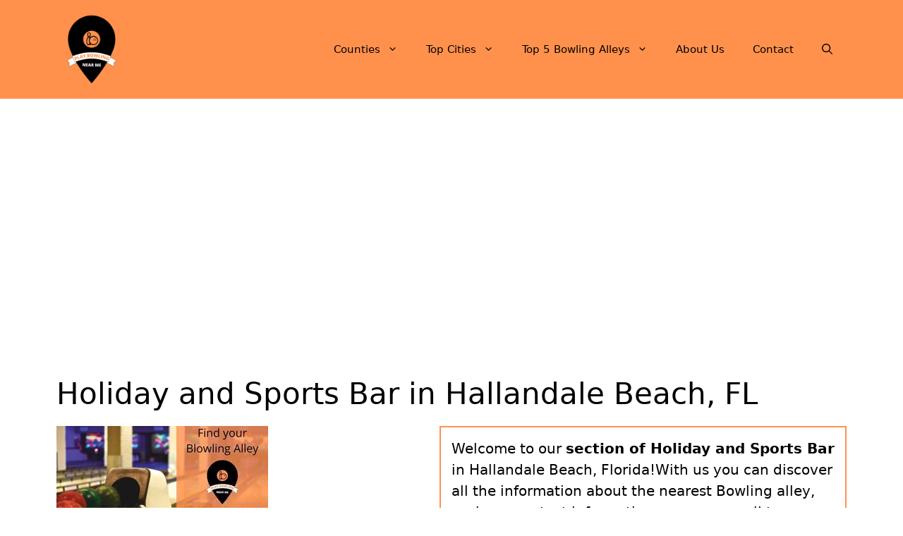

--- FILE ---
content_type: text/html; charset=UTF-8
request_url: https://playbowlingnearme.com/holiday-and-sports-bar/
body_size: 16179
content:
<!DOCTYPE html>
<html lang="en-US" prefix="og: https://ogp.me/ns#">
<head>
	<meta charset="UTF-8">
	<meta name="viewport" content="width=device-width, initial-scale=1">
<!-- Search Engine Optimization by Rank Math - https://rankmath.com/ -->
<title>&#9655; Holiday and Sports Bar in Hallandale Beach, FL 2026 &#10003;</title>
<meta name="description" content="&#10148; Play Bowling at Holiday and Sports Bar &#9742; We have a contact telephone number and address &#8986; Find the nearest Bowling alley and make an appointment now &#x26A1;"/>
<meta name="robots" content="follow, index, max-image-preview:large"/>
<link rel="canonical" href="https://playbowlingnearme.com/holiday-and-sports-bar/" />
<meta property="og:locale" content="en_US" />
<meta property="og:type" content="article" />
<meta property="og:title" content="&#9655; Holiday and Sports Bar in Hallandale Beach, FL 2026 &#10003;" />
<meta property="og:description" content="&#10148; Play Bowling at Holiday and Sports Bar &#9742; We have a contact telephone number and address &#8986; Find the nearest Bowling alley and make an appointment now &#x26A1;" />
<meta property="og:url" content="https://playbowlingnearme.com/holiday-and-sports-bar/" />
<meta property="og:site_name" content="Play Bowling Near Me" />
<meta property="article:tag" content="Bowling alley" />
<meta property="article:tag" content="Florida" />
<meta property="article:tag" content="Hallandale Beach FL" />
<meta property="article:tag" content="p-florida2" />
<meta property="article:tag" content="place" />
<meta property="article:section" content="Florida" />
<meta property="og:image" content="https://playbowlingnearme.com/wp-content/uploads/2022/04/Find-your-Bowling-Alley-playbowlingnearme.com-3.jpg" />
<meta property="og:image:secure_url" content="https://playbowlingnearme.com/wp-content/uploads/2022/04/Find-your-Bowling-Alley-playbowlingnearme.com-3.jpg" />
<meta property="og:image:width" content="300" />
<meta property="og:image:height" content="200" />
<meta property="og:image:alt" content="Find your Bowling Alley - playbowlingnearme.com 3" />
<meta property="og:image:type" content="image/jpeg" />
<meta property="article:published_time" content="2022-04-03T21:29:09-07:00" />
<meta name="twitter:card" content="summary_large_image" />
<meta name="twitter:title" content="&#9655; Holiday and Sports Bar in Hallandale Beach, FL 2026 &#10003;" />
<meta name="twitter:description" content="&#10148; Play Bowling at Holiday and Sports Bar &#9742; We have a contact telephone number and address &#8986; Find the nearest Bowling alley and make an appointment now &#x26A1;" />
<meta name="twitter:image" content="https://playbowlingnearme.com/wp-content/uploads/2022/04/Find-your-Bowling-Alley-playbowlingnearme.com-3.jpg" />
<meta name="twitter:label1" content="Written by" />
<meta name="twitter:data1" content="WebAdminPBNM" />
<meta name="twitter:label2" content="Time to read" />
<meta name="twitter:data2" content="1 minute" />
<script type="application/ld+json" class="rank-math-schema">{"@context":"https://schema.org","@graph":[{"@type":["Organization","Person"],"@id":"https://playbowlingnearme.com/#person","name":"Play Bowling Near Me","url":"https://playbowlingnearme.com","logo":{"@type":"ImageObject","@id":"https://playbowlingnearme.com/#logo","url":"https://playbowlingnearme.com/wp-content/uploads/2022/04/Play-Bowling-Near-Me-playbowlingnearme.com_-150x150.png","contentUrl":"https://playbowlingnearme.com/wp-content/uploads/2022/04/Play-Bowling-Near-Me-playbowlingnearme.com_-150x150.png","caption":"Play Bowling Near Me","inLanguage":"en-US"},"image":{"@id":"https://playbowlingnearme.com/#logo"}},{"@type":"WebSite","@id":"https://playbowlingnearme.com/#website","url":"https://playbowlingnearme.com","name":"Play Bowling Near Me","publisher":{"@id":"https://playbowlingnearme.com/#person"},"inLanguage":"en-US"},{"@type":"ImageObject","@id":"https://playbowlingnearme.com/wp-content/uploads/2022/04/Find-your-Bowling-Alley-playbowlingnearme.com-3.jpg","url":"https://playbowlingnearme.com/wp-content/uploads/2022/04/Find-your-Bowling-Alley-playbowlingnearme.com-3.jpg","width":"300","height":"200","caption":"Find your Bowling Alley - playbowlingnearme.com 3","inLanguage":"en-US"},{"@type":"WebPage","@id":"https://playbowlingnearme.com/holiday-and-sports-bar/#webpage","url":"https://playbowlingnearme.com/holiday-and-sports-bar/","name":"&#9655; Holiday and Sports Bar in Hallandale Beach, FL 2026 &#10003;","datePublished":"2022-04-03T21:29:09-07:00","dateModified":"2022-04-03T21:29:09-07:00","isPartOf":{"@id":"https://playbowlingnearme.com/#website"},"primaryImageOfPage":{"@id":"https://playbowlingnearme.com/wp-content/uploads/2022/04/Find-your-Bowling-Alley-playbowlingnearme.com-3.jpg"},"inLanguage":"en-US"},{"image":{"@id":"https://playbowlingnearme.com/wp-content/uploads/2022/04/Find-your-Bowling-Alley-playbowlingnearme.com-3.jpg"},"@type":"Off","@id":"https://playbowlingnearme.com/holiday-and-sports-bar/#schema-36607","isPartOf":{"@id":"https://playbowlingnearme.com/holiday-and-sports-bar/#webpage"},"publisher":{"@id":"https://playbowlingnearme.com/#person"},"inLanguage":"en-US","mainEntityOfPage":{"@id":"https://playbowlingnearme.com/holiday-and-sports-bar/#webpage"}}]}</script>
<!-- /Rank Math WordPress SEO plugin -->

<link rel='dns-prefetch' href='//www.googletagmanager.com' />
<link rel='dns-prefetch' href='//pagead2.googlesyndication.com' />
<link rel="alternate" type="application/rss+xml" title="Play Bowling Near Me &raquo; Feed" href="https://playbowlingnearme.com/feed/" />
<link rel="alternate" type="application/rss+xml" title="Play Bowling Near Me &raquo; Comments Feed" href="https://playbowlingnearme.com/comments/feed/" />
<link rel="alternate" type="application/rss+xml" title="Play Bowling Near Me &raquo; Holiday and Sports Bar in Hallandale Beach, FL Comments Feed" href="https://playbowlingnearme.com/holiday-and-sports-bar/feed/" />
<link rel="alternate" title="oEmbed (JSON)" type="application/json+oembed" href="https://playbowlingnearme.com/wp-json/oembed/1.0/embed?url=https%3A%2F%2Fplaybowlingnearme.com%2Fholiday-and-sports-bar%2F" />
<link rel="alternate" title="oEmbed (XML)" type="text/xml+oembed" href="https://playbowlingnearme.com/wp-json/oembed/1.0/embed?url=https%3A%2F%2Fplaybowlingnearme.com%2Fholiday-and-sports-bar%2F&#038;format=xml" />

<link data-optimized="2" rel="stylesheet" href="https://playbowlingnearme.com/wp-content/litespeed/css/c113a658f4435d7aab7a538ebe217b44.css?ver=58c97" />






















<!-- Google tag (gtag.js) snippet added by Site Kit -->
<!-- Google Analytics snippet added by Site Kit -->
<script type="litespeed/javascript" data-src="https://www.googletagmanager.com/gtag/js?id=G-KE4DWZKH0P" id="google_gtagjs-js"></script>
<script id="google_gtagjs-js-after" type="litespeed/javascript">window.dataLayer=window.dataLayer||[];function gtag(){dataLayer.push(arguments)}
gtag("set","linker",{"domains":["playbowlingnearme.com"]});gtag("js",new Date());gtag("set","developer_id.dZTNiMT",!0);gtag("config","G-KE4DWZKH0P")</script>
<link rel="https://api.w.org/" href="https://playbowlingnearme.com/wp-json/" /><link rel="alternate" title="JSON" type="application/json" href="https://playbowlingnearme.com/wp-json/wp/v2/posts/2068" /><link rel="EditURI" type="application/rsd+xml" title="RSD" href="https://playbowlingnearme.com/xmlrpc.php?rsd" />
<meta name="generator" content="WordPress 6.9" />
<link rel='shortlink' href='https://playbowlingnearme.com/?p=2068' />
<meta name="generator" content="Site Kit by Google 1.168.0" />
<!-- Google AdSense meta tags added by Site Kit -->
<meta name="google-adsense-platform-account" content="ca-host-pub-2644536267352236">
<meta name="google-adsense-platform-domain" content="sitekit.withgoogle.com">
<!-- End Google AdSense meta tags added by Site Kit -->

<!-- Google AdSense snippet added by Site Kit -->
<script async src="https://pagead2.googlesyndication.com/pagead/js/adsbygoogle.js?client=ca-pub-7213748786567323&amp;host=ca-host-pub-2644536267352236" crossorigin="anonymous"></script>

<!-- End Google AdSense snippet added by Site Kit -->
<link rel="icon" href="https://playbowlingnearme.com/wp-content/uploads/2022/04/Play-Bowling-Near-Me-playbowlingnearme.com_-150x150.png" sizes="32x32" />
<link rel="icon" href="https://playbowlingnearme.com/wp-content/uploads/2022/04/Play-Bowling-Near-Me-playbowlingnearme.com_-300x300.png" sizes="192x192" />
<link rel="apple-touch-icon" href="https://playbowlingnearme.com/wp-content/uploads/2022/04/Play-Bowling-Near-Me-playbowlingnearme.com_-300x300.png" />
<meta name="msapplication-TileImage" content="https://playbowlingnearme.com/wp-content/uploads/2022/04/Play-Bowling-Near-Me-playbowlingnearme.com_-300x300.png" />
		
		</head>

<body class="wp-singular post-template-default single single-post postid-2068 single-format-standard wp-custom-logo wp-embed-responsive wp-theme-generatepress no-sidebar nav-float-right separate-containers nav-search-enabled header-aligned-left dropdown-hover featured-image-active" itemtype="https://schema.org/Blog" itemscope>
	<a class="screen-reader-text skip-link" href="#content" title="Skip to content">Skip to content</a>		<header class="site-header has-inline-mobile-toggle" id="masthead" aria-label="Site"  itemtype="https://schema.org/WPHeader" itemscope>
			<div class="inside-header grid-container">
				<div class="site-logo">
					<a href="https://playbowlingnearme.com/" rel="home">
						<img data-lazyloaded="1" src="[data-uri]" class="header-image is-logo-image" alt="Play Bowling Near Me" data-src="https://playbowlingnearme.com/wp-content/uploads/2022/04/Play-Bowling-Near-Me-playbowlingnearme.com_.png" width="500" height="500" /><noscript><img  class="header-image is-logo-image" alt="Play Bowling Near Me" src="https://playbowlingnearme.com/wp-content/uploads/2022/04/Play-Bowling-Near-Me-playbowlingnearme.com_.png" width="500" height="500" /></noscript>
					</a>
				</div>	<nav class="main-navigation mobile-menu-control-wrapper" id="mobile-menu-control-wrapper" aria-label="Mobile Toggle">
		<div class="menu-bar-items"><span class="menu-bar-item search-item"><a aria-label="Open Search Bar" href="#"><span class="gp-icon icon-search"><svg viewBox="0 0 512 512" aria-hidden="true" xmlns="http://www.w3.org/2000/svg" width="1em" height="1em"><path fill-rule="evenodd" clip-rule="evenodd" d="M208 48c-88.366 0-160 71.634-160 160s71.634 160 160 160 160-71.634 160-160S296.366 48 208 48zM0 208C0 93.125 93.125 0 208 0s208 93.125 208 208c0 48.741-16.765 93.566-44.843 129.024l133.826 134.018c9.366 9.379 9.355 24.575-.025 33.941-9.379 9.366-24.575 9.355-33.941-.025L337.238 370.987C301.747 399.167 256.839 416 208 416 93.125 416 0 322.875 0 208z" /></svg><svg viewBox="0 0 512 512" aria-hidden="true" xmlns="http://www.w3.org/2000/svg" width="1em" height="1em"><path d="M71.029 71.029c9.373-9.372 24.569-9.372 33.942 0L256 222.059l151.029-151.03c9.373-9.372 24.569-9.372 33.942 0 9.372 9.373 9.372 24.569 0 33.942L289.941 256l151.03 151.029c9.372 9.373 9.372 24.569 0 33.942-9.373 9.372-24.569 9.372-33.942 0L256 289.941l-151.029 151.03c-9.373 9.372-24.569 9.372-33.942 0-9.372-9.373-9.372-24.569 0-33.942L222.059 256 71.029 104.971c-9.372-9.373-9.372-24.569 0-33.942z" /></svg></span></a></span></div>		<button data-nav="site-navigation" class="menu-toggle" aria-controls="primary-menu" aria-expanded="false">
			<span class="gp-icon icon-menu-bars"><svg viewBox="0 0 512 512" aria-hidden="true" xmlns="http://www.w3.org/2000/svg" width="1em" height="1em"><path d="M0 96c0-13.255 10.745-24 24-24h464c13.255 0 24 10.745 24 24s-10.745 24-24 24H24c-13.255 0-24-10.745-24-24zm0 160c0-13.255 10.745-24 24-24h464c13.255 0 24 10.745 24 24s-10.745 24-24 24H24c-13.255 0-24-10.745-24-24zm0 160c0-13.255 10.745-24 24-24h464c13.255 0 24 10.745 24 24s-10.745 24-24 24H24c-13.255 0-24-10.745-24-24z" /></svg><svg viewBox="0 0 512 512" aria-hidden="true" xmlns="http://www.w3.org/2000/svg" width="1em" height="1em"><path d="M71.029 71.029c9.373-9.372 24.569-9.372 33.942 0L256 222.059l151.029-151.03c9.373-9.372 24.569-9.372 33.942 0 9.372 9.373 9.372 24.569 0 33.942L289.941 256l151.03 151.029c9.372 9.373 9.372 24.569 0 33.942-9.373 9.372-24.569 9.372-33.942 0L256 289.941l-151.029 151.03c-9.373 9.372-24.569 9.372-33.942 0-9.372-9.373-9.372-24.569 0-33.942L222.059 256 71.029 104.971c-9.372-9.373-9.372-24.569 0-33.942z" /></svg></span><span class="screen-reader-text">Menu</span>		</button>
	</nav>
			<nav class="main-navigation has-menu-bar-items sub-menu-right" id="site-navigation" aria-label="Primary"  itemtype="https://schema.org/SiteNavigationElement" itemscope>
			<div class="inside-navigation grid-container">
				<form method="get" class="search-form navigation-search" action="https://playbowlingnearme.com/">
					<input type="search" class="search-field" value="" name="s" title="Search" />
				</form>				<button class="menu-toggle" aria-controls="primary-menu" aria-expanded="false">
					<span class="gp-icon icon-menu-bars"><svg viewBox="0 0 512 512" aria-hidden="true" xmlns="http://www.w3.org/2000/svg" width="1em" height="1em"><path d="M0 96c0-13.255 10.745-24 24-24h464c13.255 0 24 10.745 24 24s-10.745 24-24 24H24c-13.255 0-24-10.745-24-24zm0 160c0-13.255 10.745-24 24-24h464c13.255 0 24 10.745 24 24s-10.745 24-24 24H24c-13.255 0-24-10.745-24-24zm0 160c0-13.255 10.745-24 24-24h464c13.255 0 24 10.745 24 24s-10.745 24-24 24H24c-13.255 0-24-10.745-24-24z" /></svg><svg viewBox="0 0 512 512" aria-hidden="true" xmlns="http://www.w3.org/2000/svg" width="1em" height="1em"><path d="M71.029 71.029c9.373-9.372 24.569-9.372 33.942 0L256 222.059l151.029-151.03c9.373-9.372 24.569-9.372 33.942 0 9.372 9.373 9.372 24.569 0 33.942L289.941 256l151.03 151.029c9.372 9.373 9.372 24.569 0 33.942-9.373 9.372-24.569 9.372-33.942 0L256 289.941l-151.029 151.03c-9.373 9.372-24.569 9.372-33.942 0-9.372-9.373-9.372-24.569 0-33.942L222.059 256 71.029 104.971c-9.372-9.373-9.372-24.569 0-33.942z" /></svg></span><span class="mobile-menu">Menu</span>				</button>
				<div id="primary-menu" class="main-nav"><ul id="menu-header" class=" menu sf-menu"><li id="menu-item-30985" class="menu-item menu-item-type-custom menu-item-object-custom menu-item-has-children menu-item-30985"><a href="#">Counties<span role="presentation" class="dropdown-menu-toggle"><span class="gp-icon icon-arrow"><svg viewBox="0 0 330 512" aria-hidden="true" xmlns="http://www.w3.org/2000/svg" width="1em" height="1em"><path d="M305.913 197.085c0 2.266-1.133 4.815-2.833 6.514L171.087 335.593c-1.7 1.7-4.249 2.832-6.515 2.832s-4.815-1.133-6.515-2.832L26.064 203.599c-1.7-1.7-2.832-4.248-2.832-6.514s1.132-4.816 2.832-6.515l14.162-14.163c1.7-1.699 3.966-2.832 6.515-2.832 2.266 0 4.815 1.133 6.515 2.832l111.316 111.317 111.316-111.317c1.7-1.699 4.249-2.832 6.515-2.832s4.815 1.133 6.515 2.832l14.162 14.163c1.7 1.7 2.833 4.249 2.833 6.515z" /></svg></span></span></a>
<ul class="sub-menu">
	<li id="menu-item-31022" class="menu-item menu-item-type-custom menu-item-object-custom menu-item-has-children menu-item-31022"><a href="#">A to F<span role="presentation" class="dropdown-menu-toggle"><span class="gp-icon icon-arrow-right"><svg viewBox="0 0 192 512" aria-hidden="true" xmlns="http://www.w3.org/2000/svg" width="1em" height="1em" fill-rule="evenodd" clip-rule="evenodd" stroke-linejoin="round" stroke-miterlimit="1.414"><path d="M178.425 256.001c0 2.266-1.133 4.815-2.832 6.515L43.599 394.509c-1.7 1.7-4.248 2.833-6.514 2.833s-4.816-1.133-6.515-2.833l-14.163-14.162c-1.699-1.7-2.832-3.966-2.832-6.515 0-2.266 1.133-4.815 2.832-6.515l111.317-111.316L16.407 144.685c-1.699-1.7-2.832-4.249-2.832-6.515s1.133-4.815 2.832-6.515l14.163-14.162c1.7-1.7 4.249-2.833 6.515-2.833s4.815 1.133 6.514 2.833l131.994 131.993c1.7 1.7 2.832 4.249 2.832 6.515z" fill-rule="nonzero" /></svg></span></span></a>
	<ul class="sub-menu">
		<li id="menu-item-32875" class="menu-item menu-item-type-post_type menu-item-object-post menu-item-32875"><a href="https://playbowlingnearme.com/alabama/">Alabama</a></li>
		<li id="menu-item-32876" class="menu-item menu-item-type-post_type menu-item-object-post menu-item-32876"><a href="https://playbowlingnearme.com/alaska/">Alaska</a></li>
		<li id="menu-item-32877" class="menu-item menu-item-type-post_type menu-item-object-post menu-item-32877"><a href="https://playbowlingnearme.com/arizona/">Arizona</a></li>
		<li id="menu-item-32878" class="menu-item menu-item-type-post_type menu-item-object-post menu-item-32878"><a href="https://playbowlingnearme.com/arkansas/">Arkansas</a></li>
		<li id="menu-item-32879" class="menu-item menu-item-type-post_type menu-item-object-post menu-item-32879"><a href="https://playbowlingnearme.com/california/">California</a></li>
		<li id="menu-item-32880" class="menu-item menu-item-type-post_type menu-item-object-post menu-item-32880"><a href="https://playbowlingnearme.com/colorado/">Colorado</a></li>
		<li id="menu-item-32881" class="menu-item menu-item-type-post_type menu-item-object-post menu-item-32881"><a href="https://playbowlingnearme.com/connecticut/">Connecticut</a></li>
		<li id="menu-item-32882" class="menu-item menu-item-type-post_type menu-item-object-post menu-item-32882"><a href="https://playbowlingnearme.com/delaware/">Delaware</a></li>
		<li id="menu-item-32883" class="menu-item menu-item-type-post_type menu-item-object-post menu-item-32883"><a href="https://playbowlingnearme.com/florida/">Florida</a></li>
	</ul>
</li>
	<li id="menu-item-31023" class="menu-item menu-item-type-custom menu-item-object-custom menu-item-has-children menu-item-31023"><a href="#">G to L<span role="presentation" class="dropdown-menu-toggle"><span class="gp-icon icon-arrow-right"><svg viewBox="0 0 192 512" aria-hidden="true" xmlns="http://www.w3.org/2000/svg" width="1em" height="1em" fill-rule="evenodd" clip-rule="evenodd" stroke-linejoin="round" stroke-miterlimit="1.414"><path d="M178.425 256.001c0 2.266-1.133 4.815-2.832 6.515L43.599 394.509c-1.7 1.7-4.248 2.833-6.514 2.833s-4.816-1.133-6.515-2.833l-14.163-14.162c-1.699-1.7-2.832-3.966-2.832-6.515 0-2.266 1.133-4.815 2.832-6.515l111.317-111.316L16.407 144.685c-1.699-1.7-2.832-4.249-2.832-6.515s1.133-4.815 2.832-6.515l14.163-14.162c1.7-1.7 4.249-2.833 6.515-2.833s4.815 1.133 6.514 2.833l131.994 131.993c1.7 1.7 2.832 4.249 2.832 6.515z" fill-rule="nonzero" /></svg></span></span></a>
	<ul class="sub-menu">
		<li id="menu-item-32884" class="menu-item menu-item-type-post_type menu-item-object-post menu-item-32884"><a href="https://playbowlingnearme.com/georgia/">Georgia</a></li>
		<li id="menu-item-32885" class="menu-item menu-item-type-post_type menu-item-object-post menu-item-32885"><a href="https://playbowlingnearme.com/hawaii/">Hawaii</a></li>
		<li id="menu-item-32886" class="menu-item menu-item-type-post_type menu-item-object-post menu-item-32886"><a href="https://playbowlingnearme.com/idaho/">Idaho</a></li>
		<li id="menu-item-32887" class="menu-item menu-item-type-post_type menu-item-object-post menu-item-32887"><a href="https://playbowlingnearme.com/illinois/">Illinois</a></li>
		<li id="menu-item-32888" class="menu-item menu-item-type-post_type menu-item-object-post menu-item-32888"><a href="https://playbowlingnearme.com/indiana/">Indiana</a></li>
		<li id="menu-item-32889" class="menu-item menu-item-type-post_type menu-item-object-post menu-item-32889"><a href="https://playbowlingnearme.com/iowa/">Iowa</a></li>
		<li id="menu-item-32890" class="menu-item menu-item-type-post_type menu-item-object-post menu-item-32890"><a href="https://playbowlingnearme.com/kansas/">Kansas</a></li>
		<li id="menu-item-32891" class="menu-item menu-item-type-post_type menu-item-object-post menu-item-32891"><a href="https://playbowlingnearme.com/kentucky/">Kentucky</a></li>
		<li id="menu-item-32892" class="menu-item menu-item-type-post_type menu-item-object-post menu-item-32892"><a href="https://playbowlingnearme.com/louisiana/">Louisiana</a></li>
	</ul>
</li>
	<li id="menu-item-31024" class="menu-item menu-item-type-custom menu-item-object-custom menu-item-has-children menu-item-31024"><a href="#">M<span role="presentation" class="dropdown-menu-toggle"><span class="gp-icon icon-arrow-right"><svg viewBox="0 0 192 512" aria-hidden="true" xmlns="http://www.w3.org/2000/svg" width="1em" height="1em" fill-rule="evenodd" clip-rule="evenodd" stroke-linejoin="round" stroke-miterlimit="1.414"><path d="M178.425 256.001c0 2.266-1.133 4.815-2.832 6.515L43.599 394.509c-1.7 1.7-4.248 2.833-6.514 2.833s-4.816-1.133-6.515-2.833l-14.163-14.162c-1.699-1.7-2.832-3.966-2.832-6.515 0-2.266 1.133-4.815 2.832-6.515l111.317-111.316L16.407 144.685c-1.699-1.7-2.832-4.249-2.832-6.515s1.133-4.815 2.832-6.515l14.163-14.162c1.7-1.7 4.249-2.833 6.515-2.833s4.815 1.133 6.514 2.833l131.994 131.993c1.7 1.7 2.832 4.249 2.832 6.515z" fill-rule="nonzero" /></svg></span></span></a>
	<ul class="sub-menu">
		<li id="menu-item-32893" class="menu-item menu-item-type-post_type menu-item-object-post menu-item-32893"><a href="https://playbowlingnearme.com/maine/">Maine</a></li>
		<li id="menu-item-32894" class="menu-item menu-item-type-post_type menu-item-object-post menu-item-32894"><a href="https://playbowlingnearme.com/maryland/">Maryland</a></li>
		<li id="menu-item-32895" class="menu-item menu-item-type-post_type menu-item-object-post menu-item-32895"><a href="https://playbowlingnearme.com/massachusetts/">Massachusetts</a></li>
		<li id="menu-item-32896" class="menu-item menu-item-type-post_type menu-item-object-post menu-item-32896"><a href="https://playbowlingnearme.com/michigan/">Michigan</a></li>
		<li id="menu-item-32897" class="menu-item menu-item-type-post_type menu-item-object-post menu-item-32897"><a href="https://playbowlingnearme.com/minnesota/">Minnesota</a></li>
		<li id="menu-item-32898" class="menu-item menu-item-type-post_type menu-item-object-post menu-item-32898"><a href="https://playbowlingnearme.com/mississippi/">Mississippi</a></li>
		<li id="menu-item-32899" class="menu-item menu-item-type-post_type menu-item-object-post menu-item-32899"><a href="https://playbowlingnearme.com/missouri/">Missouri</a></li>
		<li id="menu-item-32900" class="menu-item menu-item-type-post_type menu-item-object-post menu-item-32900"><a href="https://playbowlingnearme.com/montana/">Montana</a></li>
	</ul>
</li>
	<li id="menu-item-31025" class="menu-item menu-item-type-custom menu-item-object-custom menu-item-has-children menu-item-31025"><a href="#">N<span role="presentation" class="dropdown-menu-toggle"><span class="gp-icon icon-arrow-right"><svg viewBox="0 0 192 512" aria-hidden="true" xmlns="http://www.w3.org/2000/svg" width="1em" height="1em" fill-rule="evenodd" clip-rule="evenodd" stroke-linejoin="round" stroke-miterlimit="1.414"><path d="M178.425 256.001c0 2.266-1.133 4.815-2.832 6.515L43.599 394.509c-1.7 1.7-4.248 2.833-6.514 2.833s-4.816-1.133-6.515-2.833l-14.163-14.162c-1.699-1.7-2.832-3.966-2.832-6.515 0-2.266 1.133-4.815 2.832-6.515l111.317-111.316L16.407 144.685c-1.699-1.7-2.832-4.249-2.832-6.515s1.133-4.815 2.832-6.515l14.163-14.162c1.7-1.7 4.249-2.833 6.515-2.833s4.815 1.133 6.514 2.833l131.994 131.993c1.7 1.7 2.832 4.249 2.832 6.515z" fill-rule="nonzero" /></svg></span></span></a>
	<ul class="sub-menu">
		<li id="menu-item-32901" class="menu-item menu-item-type-post_type menu-item-object-post menu-item-32901"><a href="https://playbowlingnearme.com/nebraska/">Nebraska</a></li>
		<li id="menu-item-32902" class="menu-item menu-item-type-post_type menu-item-object-post menu-item-32902"><a href="https://playbowlingnearme.com/nevada/">Nevada</a></li>
		<li id="menu-item-32903" class="menu-item menu-item-type-post_type menu-item-object-post menu-item-32903"><a href="https://playbowlingnearme.com/new-hampshire/">New Hampshire</a></li>
		<li id="menu-item-32904" class="menu-item menu-item-type-post_type menu-item-object-post menu-item-32904"><a href="https://playbowlingnearme.com/new-jersey/">New Jersey</a></li>
		<li id="menu-item-32905" class="menu-item menu-item-type-post_type menu-item-object-post menu-item-32905"><a href="https://playbowlingnearme.com/new-mexico/">New Mexico</a></li>
		<li id="menu-item-32906" class="menu-item menu-item-type-post_type menu-item-object-post menu-item-32906"><a href="https://playbowlingnearme.com/new-york/">New York</a></li>
		<li id="menu-item-32907" class="menu-item menu-item-type-post_type menu-item-object-post menu-item-32907"><a href="https://playbowlingnearme.com/north-carolina/">North Carolina</a></li>
		<li id="menu-item-32908" class="menu-item menu-item-type-post_type menu-item-object-post menu-item-32908"><a href="https://playbowlingnearme.com/north-dakota/">North Dakota</a></li>
	</ul>
</li>
	<li id="menu-item-31026" class="menu-item menu-item-type-custom menu-item-object-custom menu-item-has-children menu-item-31026"><a href="#">O to T<span role="presentation" class="dropdown-menu-toggle"><span class="gp-icon icon-arrow-right"><svg viewBox="0 0 192 512" aria-hidden="true" xmlns="http://www.w3.org/2000/svg" width="1em" height="1em" fill-rule="evenodd" clip-rule="evenodd" stroke-linejoin="round" stroke-miterlimit="1.414"><path d="M178.425 256.001c0 2.266-1.133 4.815-2.832 6.515L43.599 394.509c-1.7 1.7-4.248 2.833-6.514 2.833s-4.816-1.133-6.515-2.833l-14.163-14.162c-1.699-1.7-2.832-3.966-2.832-6.515 0-2.266 1.133-4.815 2.832-6.515l111.317-111.316L16.407 144.685c-1.699-1.7-2.832-4.249-2.832-6.515s1.133-4.815 2.832-6.515l14.163-14.162c1.7-1.7 4.249-2.833 6.515-2.833s4.815 1.133 6.514 2.833l131.994 131.993c1.7 1.7 2.832 4.249 2.832 6.515z" fill-rule="nonzero" /></svg></span></span></a>
	<ul class="sub-menu">
		<li id="menu-item-32909" class="menu-item menu-item-type-post_type menu-item-object-post menu-item-32909"><a href="https://playbowlingnearme.com/ohio/">Ohio</a></li>
		<li id="menu-item-32910" class="menu-item menu-item-type-post_type menu-item-object-post menu-item-32910"><a href="https://playbowlingnearme.com/oklahoma/">Oklahoma</a></li>
		<li id="menu-item-32911" class="menu-item menu-item-type-post_type menu-item-object-post menu-item-32911"><a href="https://playbowlingnearme.com/oregon/">Oregon</a></li>
		<li id="menu-item-32912" class="menu-item menu-item-type-post_type menu-item-object-post menu-item-32912"><a href="https://playbowlingnearme.com/pennsylvania/">Pennsylvania</a></li>
		<li id="menu-item-32913" class="menu-item menu-item-type-post_type menu-item-object-post menu-item-32913"><a href="https://playbowlingnearme.com/rhode-island/">Rhode Island</a></li>
		<li id="menu-item-32914" class="menu-item menu-item-type-post_type menu-item-object-post menu-item-32914"><a href="https://playbowlingnearme.com/south-carolina/">South Carolina</a></li>
		<li id="menu-item-32915" class="menu-item menu-item-type-post_type menu-item-object-post menu-item-32915"><a href="https://playbowlingnearme.com/south-dakota/">South Dakota</a></li>
		<li id="menu-item-32916" class="menu-item menu-item-type-post_type menu-item-object-post menu-item-32916"><a href="https://playbowlingnearme.com/tennessee/">Tennessee</a></li>
		<li id="menu-item-32917" class="menu-item menu-item-type-post_type menu-item-object-post menu-item-32917"><a href="https://playbowlingnearme.com/texas/">Texas</a></li>
	</ul>
</li>
	<li id="menu-item-31027" class="menu-item menu-item-type-custom menu-item-object-custom menu-item-has-children menu-item-31027"><a href="#">U to W<span role="presentation" class="dropdown-menu-toggle"><span class="gp-icon icon-arrow-right"><svg viewBox="0 0 192 512" aria-hidden="true" xmlns="http://www.w3.org/2000/svg" width="1em" height="1em" fill-rule="evenodd" clip-rule="evenodd" stroke-linejoin="round" stroke-miterlimit="1.414"><path d="M178.425 256.001c0 2.266-1.133 4.815-2.832 6.515L43.599 394.509c-1.7 1.7-4.248 2.833-6.514 2.833s-4.816-1.133-6.515-2.833l-14.163-14.162c-1.699-1.7-2.832-3.966-2.832-6.515 0-2.266 1.133-4.815 2.832-6.515l111.317-111.316L16.407 144.685c-1.699-1.7-2.832-4.249-2.832-6.515s1.133-4.815 2.832-6.515l14.163-14.162c1.7-1.7 4.249-2.833 6.515-2.833s4.815 1.133 6.514 2.833l131.994 131.993c1.7 1.7 2.832 4.249 2.832 6.515z" fill-rule="nonzero" /></svg></span></span></a>
	<ul class="sub-menu">
		<li id="menu-item-32918" class="menu-item menu-item-type-post_type menu-item-object-post menu-item-32918"><a href="https://playbowlingnearme.com/utah/">Utah</a></li>
		<li id="menu-item-32919" class="menu-item menu-item-type-post_type menu-item-object-post menu-item-32919"><a href="https://playbowlingnearme.com/vermont/">Vermont</a></li>
		<li id="menu-item-32920" class="menu-item menu-item-type-post_type menu-item-object-post menu-item-32920"><a href="https://playbowlingnearme.com/virginia/">Virginia</a></li>
		<li id="menu-item-32921" class="menu-item menu-item-type-post_type menu-item-object-post menu-item-32921"><a href="https://playbowlingnearme.com/washington/">Washington</a></li>
		<li id="menu-item-32922" class="menu-item menu-item-type-post_type menu-item-object-post menu-item-32922"><a href="https://playbowlingnearme.com/west-virginia/">West Virginia</a></li>
		<li id="menu-item-32923" class="menu-item menu-item-type-post_type menu-item-object-post menu-item-32923"><a href="https://playbowlingnearme.com/wisconsin/">Wisconsin</a></li>
		<li id="menu-item-32924" class="menu-item menu-item-type-post_type menu-item-object-post menu-item-32924"><a href="https://playbowlingnearme.com/wyoming/">Wyoming</a></li>
	</ul>
</li>
</ul>
</li>
<li id="menu-item-32950" class="menu-item menu-item-type-custom menu-item-object-custom menu-item-home menu-item-has-children menu-item-32950"><a href="https://playbowlingnearme.com/#most-popular-cities-selected-for-you">Top Cities<span role="presentation" class="dropdown-menu-toggle"><span class="gp-icon icon-arrow"><svg viewBox="0 0 330 512" aria-hidden="true" xmlns="http://www.w3.org/2000/svg" width="1em" height="1em"><path d="M305.913 197.085c0 2.266-1.133 4.815-2.833 6.514L171.087 335.593c-1.7 1.7-4.249 2.832-6.515 2.832s-4.815-1.133-6.515-2.832L26.064 203.599c-1.7-1.7-2.832-4.248-2.832-6.514s1.132-4.816 2.832-6.515l14.162-14.163c1.7-1.699 3.966-2.832 6.515-2.832 2.266 0 4.815 1.133 6.515 2.832l111.316 111.317 111.316-111.317c1.7-1.699 4.249-2.832 6.515-2.832s4.815 1.133 6.515 2.832l14.162 14.163c1.7 1.7 2.833 4.249 2.833 6.515z" /></svg></span></span></a>
<ul class="sub-menu">
	<li id="menu-item-32954" class="menu-item menu-item-type-post_type menu-item-object-post menu-item-32954"><a href="https://playbowlingnearme.com/chicago-il/">Chicago, IL</a></li>
	<li id="menu-item-32955" class="menu-item menu-item-type-post_type menu-item-object-post menu-item-32955"><a href="https://playbowlingnearme.com/cleveland-oh/">Cleveland, OH</a></li>
	<li id="menu-item-32956" class="menu-item menu-item-type-post_type menu-item-object-post menu-item-32956"><a href="https://playbowlingnearme.com/columbus-oh/">Columbus, OH</a></li>
	<li id="menu-item-32957" class="menu-item menu-item-type-post_type menu-item-object-post menu-item-32957"><a href="https://playbowlingnearme.com/las-vegas-nv/">Las Vegas, NV</a></li>
	<li id="menu-item-32958" class="menu-item menu-item-type-post_type menu-item-object-post menu-item-32958"><a href="https://playbowlingnearme.com/los-angeles-ca/">Los Angeles, CA</a></li>
	<li id="menu-item-32959" class="menu-item menu-item-type-post_type menu-item-object-post menu-item-32959"><a href="https://playbowlingnearme.com/milwaukee-wi/">Milwaukee, WI</a></li>
	<li id="menu-item-32960" class="menu-item menu-item-type-post_type menu-item-object-post menu-item-32960"><a href="https://playbowlingnearme.com/new-york-ny/">New York, NY</a></li>
	<li id="menu-item-32961" class="menu-item menu-item-type-post_type menu-item-object-post menu-item-32961"><a href="https://playbowlingnearme.com/omaha-ne/">Omaha, NE</a></li>
	<li id="menu-item-32962" class="menu-item menu-item-type-post_type menu-item-object-post menu-item-32962"><a href="https://playbowlingnearme.com/philadelphia-pa/">Philadelphia, PA</a></li>
	<li id="menu-item-32963" class="menu-item menu-item-type-post_type menu-item-object-post menu-item-32963"><a href="https://playbowlingnearme.com/pittsburgh-pa/">Pittsburgh, PA</a></li>
	<li id="menu-item-32964" class="menu-item menu-item-type-post_type menu-item-object-post menu-item-32964"><a href="https://playbowlingnearme.com/rochester-ny/">Rochester, NY</a></li>
	<li id="menu-item-32965" class="menu-item menu-item-type-post_type menu-item-object-post menu-item-32965"><a href="https://playbowlingnearme.com/st-louis-mo/">St. Louis, MO</a></li>
</ul>
</li>
<li id="menu-item-32951" class="menu-item menu-item-type-custom menu-item-object-custom menu-item-home menu-item-has-children menu-item-32951"><a href="https://playbowlingnearme.com/#top-5-bowling-alleys-in-the-united-states">Top 5 Bowling Alleys<span role="presentation" class="dropdown-menu-toggle"><span class="gp-icon icon-arrow"><svg viewBox="0 0 330 512" aria-hidden="true" xmlns="http://www.w3.org/2000/svg" width="1em" height="1em"><path d="M305.913 197.085c0 2.266-1.133 4.815-2.833 6.514L171.087 335.593c-1.7 1.7-4.249 2.832-6.515 2.832s-4.815-1.133-6.515-2.832L26.064 203.599c-1.7-1.7-2.832-4.248-2.832-6.514s1.132-4.816 2.832-6.515l14.162-14.163c1.7-1.699 3.966-2.832 6.515-2.832 2.266 0 4.815 1.133 6.515 2.832l111.316 111.317 111.316-111.317c1.7-1.699 4.249-2.832 6.515-2.832s4.815 1.133 6.515 2.832l14.162 14.163c1.7 1.7 2.833 4.249 2.833 6.515z" /></svg></span></span></a>
<ul class="sub-menu">
	<li id="menu-item-32966" class="menu-item menu-item-type-post_type menu-item-object-post menu-item-32966"><a href="https://playbowlingnearme.com/pinstack-plano/">PINSTACK Plano in Plano, TX</a></li>
	<li id="menu-item-32967" class="menu-item menu-item-type-post_type menu-item-object-post menu-item-32967"><a href="https://playbowlingnearme.com/the-summit-interquest/">The Summit Interquest in Colorado Springs, CO</a></li>
	<li id="menu-item-32968" class="menu-item menu-item-type-post_type menu-item-object-post menu-item-32968"><a href="https://playbowlingnearme.com/pinstack-las-colinas/">PINSTACK Las Colinas in Irving, TX</a></li>
	<li id="menu-item-32969" class="menu-item menu-item-type-post_type menu-item-object-post menu-item-32969"><a href="https://playbowlingnearme.com/bowlero-north-brunswick/">Bowlero North Brunswick in North Brunswick Township, NJ</a></li>
	<li id="menu-item-32970" class="menu-item menu-item-type-post_type menu-item-object-post menu-item-32970"><a href="https://playbowlingnearme.com/big-als-vancouver-wa/">Big Als in Vancouver, WA</a></li>
</ul>
</li>
<li id="menu-item-32933" class="menu-item menu-item-type-post_type menu-item-object-page menu-item-32933"><a href="https://playbowlingnearme.com/about-us/">About Us</a></li>
<li id="menu-item-31085" class="menu-item menu-item-type-post_type menu-item-object-page menu-item-31085"><a href="https://playbowlingnearme.com/contact/">Contact</a></li>
</ul></div><div class="menu-bar-items"><span class="menu-bar-item search-item"><a aria-label="Open Search Bar" href="#"><span class="gp-icon icon-search"><svg viewBox="0 0 512 512" aria-hidden="true" xmlns="http://www.w3.org/2000/svg" width="1em" height="1em"><path fill-rule="evenodd" clip-rule="evenodd" d="M208 48c-88.366 0-160 71.634-160 160s71.634 160 160 160 160-71.634 160-160S296.366 48 208 48zM0 208C0 93.125 93.125 0 208 0s208 93.125 208 208c0 48.741-16.765 93.566-44.843 129.024l133.826 134.018c9.366 9.379 9.355 24.575-.025 33.941-9.379 9.366-24.575 9.355-33.941-.025L337.238 370.987C301.747 399.167 256.839 416 208 416 93.125 416 0 322.875 0 208z" /></svg><svg viewBox="0 0 512 512" aria-hidden="true" xmlns="http://www.w3.org/2000/svg" width="1em" height="1em"><path d="M71.029 71.029c9.373-9.372 24.569-9.372 33.942 0L256 222.059l151.029-151.03c9.373-9.372 24.569-9.372 33.942 0 9.372 9.373 9.372 24.569 0 33.942L289.941 256l151.03 151.029c9.372 9.373 9.372 24.569 0 33.942-9.373 9.372-24.569 9.372-33.942 0L256 289.941l-151.029 151.03c-9.373 9.372-24.569 9.372-33.942 0-9.372-9.373-9.372-24.569 0-33.942L222.059 256 71.029 104.971c-9.372-9.373-9.372-24.569 0-33.942z" /></svg></span></a></span></div>			</div>
		</nav>
					</div>
		</header>
		
	<div class="site grid-container container hfeed" id="page">
				<div class="site-content" id="content">
			
	<div class="content-area" id="primary">
		<main class="site-main" id="main">
			
<article id="post-2068" class="post-2068 post type-post status-publish format-standard has-post-thumbnail hentry category-florida category-hallandale-beach category-united-states tag-bowling-alley tag-florida tag-hallandale-beach-fl tag-p-florida2 tag-place" itemtype="https://schema.org/CreativeWork" itemscope>
	<div class="inside-article">
				<div class="featured-image page-header-image-single grid-container grid-parent">
			<img data-lazyloaded="1" src="[data-uri]" width="300" height="200" data-src="https://playbowlingnearme.com/wp-content/uploads/2022/04/Find-your-Bowling-Alley-playbowlingnearme.com-3.jpg" class="attachment-full size-full wp-post-image" alt="Find your Bowling Alley - playbowlingnearme.com 3" itemprop="image" decoding="async" fetchpriority="high" /><noscript><img width="300" height="200" src="https://playbowlingnearme.com/wp-content/uploads/2022/04/Find-your-Bowling-Alley-playbowlingnearme.com-3.jpg" class="attachment-full size-full wp-post-image" alt="Find your Bowling Alley - playbowlingnearme.com 3" itemprop="image" decoding="async" fetchpriority="high" /></noscript>		</div>
					<header class="entry-header">
				<h1 class="entry-title" itemprop="headline">Holiday and Sports Bar in Hallandale Beach, FL</h1>		<div class="entry-meta">
			<span class="posted-on"><time class="entry-date published" datetime="2022-04-03T21:29:09-07:00" itemprop="datePublished">04/03/2022</time></span> <span class="byline">by <span class="author vcard" itemprop="author" itemtype="https://schema.org/Person" itemscope><a class="url fn n" href="https://playbowlingnearme.com/author/webadminpbnm/" title="View all posts by WebAdminPBNM" rel="author" itemprop="url"><span class="author-name" itemprop="name">WebAdminPBNM</span></a></span></span> 		</div>
					</header>
			
		<div class="entry-content" itemprop="text">
			
<h1 class="wp-block-heading"><span class="ez-toc-section" id="holiday-and-sports-bar-in-hallandale-beach-fl"></span>Holiday and Sports Bar in Hallandale Beach, FL<span class="ez-toc-section-end"></span></h1>

<div class="wp-block-columns">
<div class="wp-block-column"><img data-lazyloaded="1" src="[data-uri]" decoding="async" data-src="/wp-content/uploads/2022/04/Find-your-Bowling-Alley-playbowlingnearme.com-3.jpg" alt="Holiday and Sports Bar in Hallandale Beach, FL playbowlingnearme" /><noscript><img decoding="async" src="/wp-content/uploads/2022/04/Find-your-Bowling-Alley-playbowlingnearme.com-3.jpg" alt="Holiday and Sports Bar in Hallandale Beach, FL playbowlingnearme" /></noscript></div>
<div class="wp-block-column boxforintro">Welcome to our <b>section of Holiday and Sports Bar</b> in Hallandale Beach, Florida!With us you can discover all the information about the nearest Bowling alley, we have contact information so you can call to contact them. Below you also have the address and location on the map of the business. We have a quick access to call the company in one click.</div>
</div>
&nbsp;


<div class="wp-block-columns is-layout-flex wp-container-core-columns-is-layout-9d6595d7 wp-block-columns-is-layout-flex">
<div class="wp-block-column boxforshop is-layout-flow wp-block-column-is-layout-flow">
<div class="wp-block-columns is-layout-flex wp-container-core-columns-is-layout-9d6595d7 wp-block-columns-is-layout-flex">
<div class="wp-block-column is-layout-flow wp-block-column-is-layout-flow">





<h2 class="has-text-align-center wp-block-heading"><span class="ez-toc-section" id="holiday-and-sports-bar-in-hallandale-beach-florida"></span>Holiday and Sports Bar in Hallandale Beach, Florida<span class="ez-toc-section-end"></span></h2>



<ul class="wp-block-list">
 	<li><strong>Phone Number</strong>: <a href="tel:+1 954-458-3111">+1 954-458-3111</a></li>
 	<li><strong>Address</strong>: 106 E Pembroke Rd, Hallandale Beach, FL 33009, United States</li>
 	<li><strong>Zip Code</strong>: 33009</li>
	<li><strong>Category</strong>: Bowling alley</li>
 	<li><strong>Total Reviews</strong>: 586</li>
 	<li><strong>Average Rating</strong>: 4.0</li>
</ul>



<div class="wp-block-buttons alignwide is-content-justification-center is-layout-flex wp-block-buttons-is-layout-flex">
<div class="callbutton"><a href="tel:+1 954-458-3111"> 📞 Call Now!</a></div>


</div>


</div>



<div class="wp-block-column is-layout-flow wp-block-column-is-layout-flow">
<p class="has-text-align-center"><strong>The place in the map:</strong></p>



<iframe data-lazyloaded="1" src="about:blank" data-litespeed-src="https://www.google.com/maps/embed?pb=!1m18!1m12!1m3!1d229513.66502038707!2d-80.28803768359377!3d25.99586999999999!2m3!1f0!2f0!3f0!3m2!1i1024!2i768!4f13.1!3m3!1m2!1s0x88d9ab838f38e76f%3A0x14d8a70d11799afa!2sHoliday%20Bowling%20Center%20%26%20Sports%20Bar!5e0!3m2!1sen!2ses!4v1647651798033!5m2!1sen!2ses" width="600" height="450" style="border:0;" allowfullscreen="" loading="lazy"></iframe><noscript><iframe src="https://www.google.com/maps/embed?pb=!1m18!1m12!1m3!1d229513.66502038707!2d-80.28803768359377!3d25.99586999999999!2m3!1f0!2f0!3f0!3m2!1i1024!2i768!4f13.1!3m3!1m2!1s0x88d9ab838f38e76f%3A0x14d8a70d11799afa!2sHoliday%20Bowling%20Center%20%26%20Sports%20Bar!5e0!3m2!1sen!2ses!4v1647651798033!5m2!1sen!2ses" width="600" height="450" style="border:0;" allowfullscreen="" loading="lazy"></iframe></noscript>


</div>


</div>


</div>


</div>


&nbsp;





<h2 class="wp-block-heading"><span class="ez-toc-section" id="things-to-do-in-hallandale-beach"></span>Things to Do in Hallandale Beach<span class="ez-toc-section-end"></span></h2>




To improve the visit of this Bowling alley We provide you with information on the closest places to go such as restaurants, hotels or withdraw money from an ATM in Hallandale Beach. Here we prepare the list for you about Hallandale Beach:




<div class="wp-block-columns is-layout-flex wp-container-core-columns-is-layout-9d6595d7 wp-block-columns-is-layout-flex">


<div class="wp-block-column normalbox is-layout-flow wp-block-column-is-layout-flow">


<h3 class="has-text-align-center wp-block-heading"><span class="ez-toc-section" id="restaurants-in-hallandale-beach-near-holiday-and-sports-bar"></span>Restaurants in Hallandale Beach near Holiday and Sports Bar<span class="ez-toc-section-end"></span></h3>




Do you feel like going to a restaurant after bowling? Here we show you the closest <strong><a href="https://www.google.es/maps/search/restaurants+Hallandale Beach+Florida+33009" target="_blank" rel="noreferrer noopener nofollow">restaurants near Hallandale Beach</a></strong>.



</div>



<div class="wp-block-column normalbox is-layout-flow wp-block-column-is-layout-flow">
<h3 class="has-text-align-center wp-block-heading"><span class="ez-toc-section" id="hotels-in-hallandale-beach-near-holiday-and-sports-bar"></span>Hotels in Hallandale Beach near Holiday and Sports Bar<span class="ez-toc-section-end"></span></h3>




Have you scheduled a family trip to visit this Bowling alley in Hallandale Beach and need to spend the night in a hotel or apartment? Here is a list of <strong><a href="https://www.google.es/maps/search/hotels+motels+Hallandale Beach+Florida+33009" target="_blank" rel="noreferrer noopener nofollow">hotels near the Bowling alley in Hallandale Beach</a></strong> to spend the night.



</div>



<div class="wp-block-column normalbox is-layout-flow wp-block-column-is-layout-flow">
<h3 class="has-text-align-center wp-block-heading"><span class="ez-toc-section" id="atm-in-hallandale-beach-near-holiday-and-sports-bar"></span>ATM in Hallandale Beach near Holiday and Sports Bar<span class="ez-toc-section-end"></span></h3>




Do you need to withdraw money before going bowling or buy bowling supplies?. Here is a list of <strong><a href="https://www.google.es/maps/search/atm+Hallandale Beach+Florida+33009" target="_blank" rel="noreferrer noopener nofollow">ATM near the Bowling alley in Hallandale Beach</a></strong>.



</div>


</div>


&nbsp;




<h2><span class="ez-toc-section" id="all-bowling-alley-in-hallandale-beach-fl"></span>All Bowling alley in Hallandale Beach, FL<span class="ez-toc-section-end"></span></h2>
<!-- /wp:post-content -->
<!-- wp:paragraph -->
<p>Here we show you the complete list of Bowling alley in <a href="https://playbowlingnearme.com/hallandale-beach-fl/">Hallandale Beach, FL</a></p>
<!-- /wp:paragraph -->

<!-- wp:shortcode -->
<div class="display-posts-listing grid"><div class="listing-item"><p><a class="image" href="https://playbowlingnearme.com/holiday-and-sports-bar/"><img data-lazyloaded="1" src="[data-uri]" decoding="async" width="300" height="200" data-src="https://playbowlingnearme.com/wp-content/uploads/2022/04/Find-your-Bowling-Alley-playbowlingnearme.com-3.jpg" class="attachment-large size-large wp-post-image" alt="Find your Bowling Alley - playbowlingnearme.com 3" /><noscript><img decoding="async" width="300" height="200" src="https://playbowlingnearme.com/wp-content/uploads/2022/04/Find-your-Bowling-Alley-playbowlingnearme.com-3.jpg" class="attachment-large size-large wp-post-image" alt="Find your Bowling Alley - playbowlingnearme.com 3" /></noscript></a> </p><h3><span class="ez-toc-section" id="holiday-and-sports-bar-in-hallandale-beach-fl-2"></span><a class="title" href="https://playbowlingnearme.com/holiday-and-sports-bar/">Holiday and Sports Bar in Hallandale Beach, FL</a><span class="ez-toc-section-end"></span></h3></div><div class="listing-item"><p><a class="image" href="https://playbowlingnearme.com/strike-10-bowling/"><img data-lazyloaded="1" src="[data-uri]" decoding="async" width="300" height="200" data-src="https://playbowlingnearme.com/wp-content/uploads/2022/04/Find-your-Bowling-Alley-playbowlingnearme.com-4.jpg" class="attachment-large size-large wp-post-image" alt="Find your Bowling Alley - playbowlingnearme.com 4" /><noscript><img decoding="async" width="300" height="200" src="https://playbowlingnearme.com/wp-content/uploads/2022/04/Find-your-Bowling-Alley-playbowlingnearme.com-4.jpg" class="attachment-large size-large wp-post-image" alt="Find your Bowling Alley - playbowlingnearme.com 4" /></noscript></a> </p><h3><span class="ez-toc-section" id="strike-10-bowling-in-hallandale-beach-fl"></span><a class="title" href="https://playbowlingnearme.com/strike-10-bowling/">Strike 10 Bowling in Hallandale Beach, FL</a><span class="ez-toc-section-end"></span></h3></div></div>
<!-- /wp:shortcode -->
<p>&nbsp;</p>


<!-- wp:heading -->
<h2><span class="ez-toc-section" id="all-bowling-alley-in-florida"></span>All Bowling alley in Florida<span class="ez-toc-section-end"></span></h2>
<!-- /wp:heading -->

<!-- wp:paragraph -->

If you are looking for another <a href="https://playbowlingnearme.com/florida/"><strong>Bowling alley in Florida</strong></a>, at <a href="https://playbowlingnearme.com">playbowlingnearme.com</a> we leave you the <strong>complete list of cities in the county that have a place to play bowling</strong>. You can also use the search engine to search for the business by name, city or zip code:

<!-- /wp:paragraph -->

<!-- wp:shortcode -->

<!-- /wp:shortcode -->

&nbsp;

<!-- wp:shortcode -->

<!-- /wp:shortcode --><div id="ez-toc-container" class="ez-toc-v2_0_80 counter-hierarchy ez-toc-counter ez-toc-custom ez-toc-container-direction">
<p class="ez-toc-title" style="cursor:inherit">Show more</p>
<label for="ez-toc-cssicon-toggle-item-69705137c7a3b" class="ez-toc-cssicon-toggle-label"><span class=""><span class="eztoc-hide" style="display:none;">Toggle</span><span class="ez-toc-icon-toggle-span"><svg style="fill: #0a0a0a;color:#0a0a0a" xmlns="http://www.w3.org/2000/svg" class="list-377408" width="20px" height="20px" viewBox="0 0 24 24" fill="none"><path d="M6 6H4v2h2V6zm14 0H8v2h12V6zM4 11h2v2H4v-2zm16 0H8v2h12v-2zM4 16h2v2H4v-2zm16 0H8v2h12v-2z" fill="currentColor"></path></svg><svg style="fill: #0a0a0a;color:#0a0a0a" class="arrow-unsorted-368013" xmlns="http://www.w3.org/2000/svg" width="10px" height="10px" viewBox="0 0 24 24" version="1.2" baseProfile="tiny"><path d="M18.2 9.3l-6.2-6.3-6.2 6.3c-.2.2-.3.4-.3.7s.1.5.3.7c.2.2.4.3.7.3h11c.3 0 .5-.1.7-.3.2-.2.3-.5.3-.7s-.1-.5-.3-.7zM5.8 14.7l6.2 6.3 6.2-6.3c.2-.2.3-.5.3-.7s-.1-.5-.3-.7c-.2-.2-.4-.3-.7-.3h-11c-.3 0-.5.1-.7.3-.2.2-.3.5-.3.7s.1.5.3.7z"/></svg></span></span></label><input type="checkbox"  id="ez-toc-cssicon-toggle-item-69705137c7a3b" checked aria-label="Toggle" /><nav><ul class='ez-toc-list ez-toc-list-level-1 ' ><li class='ez-toc-page-1 ez-toc-heading-level-1'><a class="ez-toc-link ez-toc-heading-1" href="#holiday-and-sports-bar-in-hallandale-beach-fl" >Holiday and Sports Bar in Hallandale Beach, FL</a><ul class='ez-toc-list-level-2' ><li class='ez-toc-heading-level-2'><a class="ez-toc-link ez-toc-heading-2" href="#holiday-and-sports-bar-in-hallandale-beach-florida" >Holiday and Sports Bar in Hallandale Beach, Florida</a></li><li class='ez-toc-page-1 ez-toc-heading-level-2'><a class="ez-toc-link ez-toc-heading-3" href="#things-to-do-in-hallandale-beach" >Things to Do in Hallandale Beach</a><ul class='ez-toc-list-level-3' ><li class='ez-toc-heading-level-3'><a class="ez-toc-link ez-toc-heading-4" href="#restaurants-in-hallandale-beach-near-holiday-and-sports-bar" >Restaurants in Hallandale Beach near Holiday and Sports Bar</a></li><li class='ez-toc-page-1 ez-toc-heading-level-3'><a class="ez-toc-link ez-toc-heading-5" href="#hotels-in-hallandale-beach-near-holiday-and-sports-bar" >Hotels in Hallandale Beach near Holiday and Sports Bar</a></li><li class='ez-toc-page-1 ez-toc-heading-level-3'><a class="ez-toc-link ez-toc-heading-6" href="#atm-in-hallandale-beach-near-holiday-and-sports-bar" >ATM in Hallandale Beach near Holiday and Sports Bar</a></li></ul></li><li class='ez-toc-page-1 ez-toc-heading-level-2'><a class="ez-toc-link ez-toc-heading-7" href="#all-bowling-alley-in-hallandale-beach-fl" >All Bowling alley in Hallandale Beach, FL</a><ul class='ez-toc-list-level-3' ><li class='ez-toc-heading-level-3'><a class="ez-toc-link ez-toc-heading-8" href="#holiday-and-sports-bar-in-hallandale-beach-fl-2" >Holiday and Sports Bar in Hallandale Beach, FL</a></li><li class='ez-toc-page-1 ez-toc-heading-level-3'><a class="ez-toc-link ez-toc-heading-9" href="#strike-10-bowling-in-hallandale-beach-fl" >Strike 10 Bowling in Hallandale Beach, FL</a></li></ul></li><li class='ez-toc-page-1 ez-toc-heading-level-2'><a class="ez-toc-link ez-toc-heading-10" href="#all-bowling-alley-in-florida" >All Bowling alley in Florida</a></li></ul></li></ul></nav></div>
		</div>

				<footer class="entry-meta" aria-label="Entry meta">
			<span class="cat-links"><span class="gp-icon icon-categories"><svg viewBox="0 0 512 512" aria-hidden="true" xmlns="http://www.w3.org/2000/svg" width="1em" height="1em"><path d="M0 112c0-26.51 21.49-48 48-48h110.014a48 48 0 0143.592 27.907l12.349 26.791A16 16 0 00228.486 128H464c26.51 0 48 21.49 48 48v224c0 26.51-21.49 48-48 48H48c-26.51 0-48-21.49-48-48V112z" /></svg></span><span class="screen-reader-text">Categories </span><a href="https://playbowlingnearme.com/category/united-states/florida/" rel="category tag">Florida</a>, <a href="https://playbowlingnearme.com/category/united-states/florida/hallandale-beach/" rel="category tag">Hallandale Beach</a>, <a href="https://playbowlingnearme.com/category/united-states/" rel="category tag">United States</a></span> <span class="tags-links"><span class="gp-icon icon-tags"><svg viewBox="0 0 512 512" aria-hidden="true" xmlns="http://www.w3.org/2000/svg" width="1em" height="1em"><path d="M20 39.5c-8.836 0-16 7.163-16 16v176c0 4.243 1.686 8.313 4.687 11.314l224 224c6.248 6.248 16.378 6.248 22.626 0l176-176c6.244-6.244 6.25-16.364.013-22.615l-223.5-224A15.999 15.999 0 00196.5 39.5H20zm56 96c0-13.255 10.745-24 24-24s24 10.745 24 24-10.745 24-24 24-24-10.745-24-24z"/><path d="M259.515 43.015c4.686-4.687 12.284-4.687 16.97 0l228 228c4.686 4.686 4.686 12.284 0 16.97l-180 180c-4.686 4.687-12.284 4.687-16.97 0-4.686-4.686-4.686-12.284 0-16.97L479.029 279.5 259.515 59.985c-4.686-4.686-4.686-12.284 0-16.97z" /></svg></span><span class="screen-reader-text">Tags </span><a href="https://playbowlingnearme.com/tag/bowling-alley/" rel="tag">Bowling alley</a>, <a href="https://playbowlingnearme.com/tag/florida/" rel="tag">Florida</a>, <a href="https://playbowlingnearme.com/tag/hallandale-beach-fl/" rel="tag">Hallandale Beach FL</a>, <a href="https://playbowlingnearme.com/tag/p-florida2/" rel="tag">p-florida2</a>, <a href="https://playbowlingnearme.com/tag/place/" rel="tag">place</a></span> 		<nav id="nav-below" class="post-navigation" aria-label="Posts">
			<div class="nav-previous"><span class="gp-icon icon-arrow-left"><svg viewBox="0 0 192 512" aria-hidden="true" xmlns="http://www.w3.org/2000/svg" width="1em" height="1em" fill-rule="evenodd" clip-rule="evenodd" stroke-linejoin="round" stroke-miterlimit="1.414"><path d="M178.425 138.212c0 2.265-1.133 4.813-2.832 6.512L64.276 256.001l111.317 111.277c1.7 1.7 2.832 4.247 2.832 6.513 0 2.265-1.133 4.813-2.832 6.512L161.43 394.46c-1.7 1.7-4.249 2.832-6.514 2.832-2.266 0-4.816-1.133-6.515-2.832L16.407 262.514c-1.699-1.7-2.832-4.248-2.832-6.513 0-2.265 1.133-4.813 2.832-6.512l131.994-131.947c1.7-1.699 4.249-2.831 6.515-2.831 2.265 0 4.815 1.132 6.514 2.831l14.163 14.157c1.7 1.7 2.832 3.965 2.832 6.513z" fill-rule="nonzero" /></svg></span><span class="prev"><a href="https://playbowlingnearme.com/reitz-union-game-room/" rel="prev">Reitz Union Game Room in Gainesville, FL</a></span></div><div class="nav-next"><span class="gp-icon icon-arrow-right"><svg viewBox="0 0 192 512" aria-hidden="true" xmlns="http://www.w3.org/2000/svg" width="1em" height="1em" fill-rule="evenodd" clip-rule="evenodd" stroke-linejoin="round" stroke-miterlimit="1.414"><path d="M178.425 256.001c0 2.266-1.133 4.815-2.832 6.515L43.599 394.509c-1.7 1.7-4.248 2.833-6.514 2.833s-4.816-1.133-6.515-2.833l-14.163-14.162c-1.699-1.7-2.832-3.966-2.832-6.515 0-2.266 1.133-4.815 2.832-6.515l111.317-111.316L16.407 144.685c-1.699-1.7-2.832-4.249-2.832-6.515s1.133-4.815 2.832-6.515l14.163-14.162c1.7-1.7 4.249-2.833 6.515-2.833s4.815 1.133 6.514 2.833l131.994 131.993c1.7 1.7 2.832 4.249 2.832 6.515z" fill-rule="nonzero" /></svg></span><span class="next"><a href="https://playbowlingnearme.com/strike-10-bowling/" rel="next">Strike 10 Bowling in Hallandale Beach, FL</a></span></div>		</nav>
				</footer>
			</div>
</article>

			<div class="comments-area">
				<div id="comments">

		<div id="respond" class="comment-respond">
		<h3 id="reply-title" class="comment-reply-title">Leave a Comment <small><a rel="nofollow" id="cancel-comment-reply-link" href="/holiday-and-sports-bar/#respond" style="display:none;">Cancel reply</a></small></h3><form action="https://playbowlingnearme.com/wp-comments-post.php" method="post" id="commentform" class="comment-form"><p class="comment-form-comment"><label for="comment" class="screen-reader-text">Comment</label><textarea id="comment" name="comment" cols="45" rows="8" required></textarea></p><label for="author" class="screen-reader-text">Name</label><input placeholder="Name *" id="author" name="author" type="text" value="" size="30" required />
<label for="email" class="screen-reader-text">Email</label><input placeholder="Email *" id="email" name="email" type="email" value="" size="30" required />
<label for="url" class="screen-reader-text">Website</label><input placeholder="Website" id="url" name="url" type="url" value="" size="30" />
<p class="comment-form-cookies-consent"><input id="wp-comment-cookies-consent" name="wp-comment-cookies-consent" type="checkbox" value="yes" /> <label for="wp-comment-cookies-consent">Save my name, email, and website in this browser for the next time I comment.</label></p>
<p class="form-submit"><input name="submit" type="submit" id="submit" class="submit" value="Post Comment" /> <input type='hidden' name='comment_post_ID' value='2068' id='comment_post_ID' />
<input type='hidden' name='comment_parent' id='comment_parent' value='0' />
</p><p style="display: none;"><input type="hidden" id="akismet_comment_nonce" name="akismet_comment_nonce" value="63d1d97f24" /></p><p style="display: none !important;" class="akismet-fields-container" data-prefix="ak_"><label>&#916;<textarea name="ak_hp_textarea" cols="45" rows="8" maxlength="100"></textarea></label><input type="hidden" id="ak_js_1" name="ak_js" value="159"/></p></form>	</div><!-- #respond -->
	<p class="akismet_comment_form_privacy_notice">This site uses Akismet to reduce spam. <a href="https://akismet.com/privacy/" target="_blank" rel="nofollow noopener">Learn how your comment data is processed.</a></p>
</div><!-- #comments -->
			</div>

					</main>
	</div>

	
	</div>
</div>


<div class="site-footer">
				<div id="footer-widgets" class="site footer-widgets">
				<div class="footer-widgets-container grid-container">
					<div class="inside-footer-widgets">
							<div class="footer-widget-1">
		<aside id="block-3" class="widget inner-padding widget_block widget_text">
<p class="has-text-align-left has-medium-font-size"><strong><a rel="noreferrer noopener" href="http://www.guadayre.com/" target="_blank">Guadayre</a></strong></p>
</aside><aside id="block-2" class="widget inner-padding widget_block">
<ul class="wp-block-list">
<li><a rel="noreferrer noopener" href="https://4animalsnearme.com/" target="_blank">4 Animals Near Me</a></li>



<li><a rel="noreferrer noopener" href="https://4healthnearme.com/" target="_blank">4 Health Near Me</a></li>



<li><a rel="noreferrer noopener" href="https://alloptometristnearme.com/" target="_blank">All Optometrist Near Me</a></li>



<li><a rel="noreferrer noopener" href="https://allpetshopsnearme.com/" target="_blank">All Pet Shops Near Me</a><a rel="noreferrer noopener" href="https://playgolfnearme.com/" target="_blank"></a></li>



<li><a rel="noreferrer noopener" href="https://allvetnearme.com/" target="_blank">All Vet Near Me</a></li>



<li><a rel="noreferrer noopener" href="https://playgolfnearme.com/" target="_blank">Play Golf Near Me</a></li>



<li><a rel="noreferrer noopener" href="https://playtennisnearme.com/" target="_blank">Play Tennis Near Me</a></li>



<li><a rel="noreferrer noopener" href="https://renepfull.com/" target="_blank">René Pfüll</a></li>



<li><a rel="noreferrer noopener" href="https://tattoshopsnearme.com/" target="_blank">Tatto Shops Near Me</a></li>
</ul>
</aside>	</div>
		<div class="footer-widget-2">
		<aside id="block-8" class="widget inner-padding widget_block widget_text">
<p class="has-text-align-left has-medium-font-size"><strong>Disclaimer!</strong></p>
</aside><aside id="block-9" class="widget inner-padding widget_block widget_text">
<p style="font-size:16px">This web page displays <strong>information to find the nearest bowling alley</strong>. The information displayed <strong>may not be complete or incorrect</strong>. The <strong>photos may not correspond to the store</strong>. You can <strong>provide new information for Play Bowling Near Me</strong> at the following <a href="https://playbowlingnearme.com/contact">link</a>.</p>
</aside>	</div>
		<div class="footer-widget-3">
		<aside id="block-7" class="widget inner-padding widget_block widget_text">
<p class="has-text-align-left has-medium-font-size"><strong>Search Golf Course</strong></p>
</aside><aside id="block-6" class="widget inner-padding widget_block widget_search"><form role="search" method="get" action="https://playbowlingnearme.com/" class="wp-block-search__button-inside wp-block-search__text-button wp-block-search"    ><label class="wp-block-search__label screen-reader-text" for="wp-block-search__input-1" >Search</label><div class="wp-block-search__inside-wrapper" ><input class="wp-block-search__input" id="wp-block-search__input-1" placeholder="Enter State, City or Zip" value="" type="search" name="s" required /><button aria-label="Search" class="wp-block-search__button wp-element-button" type="submit" >Search</button></div></form></aside><aside id="nav_menu-2" class="widget inner-padding widget_nav_menu"><div class="menu-footer-privacy-and-terms-container"><ul id="menu-footer-privacy-and-terms" class="menu"><li id="menu-item-30972" class="menu-item menu-item-type-post_type menu-item-object-page menu-item-30972"><a href="https://playbowlingnearme.com/contact/">Contact</a></li>
<li id="menu-item-31084" class="menu-item menu-item-type-post_type menu-item-object-page menu-item-31084"><a href="https://playbowlingnearme.com/cookies-policy/">Cookies  Policy</a></li>
<li id="menu-item-31083" class="menu-item menu-item-type-post_type menu-item-object-page menu-item-31083"><a href="https://playbowlingnearme.com/privacy-policy/">Privacy Policy</a></li>
</ul></div></aside>	</div>
						</div>
				</div>
			</div>
					<footer class="site-info" aria-label="Site"  itemtype="https://schema.org/WPFooter" itemscope>
			<div class="inside-site-info grid-container">
								<div class="copyright-bar">
					© 2026 Play Bowling Near Me • <a href="https://www.guadayre.com/">Guadayre</a>
    				</div>
			</div>
		</footer>
		</div>

<script type="speculationrules">
{"prefetch":[{"source":"document","where":{"and":[{"href_matches":"/*"},{"not":{"href_matches":["/wp-*.php","/wp-admin/*","/wp-content/uploads/*","/wp-content/*","/wp-content/plugins/*","/wp-content/themes/generatepress/*","/*\\?(.+)"]}},{"not":{"selector_matches":"a[rel~=\"nofollow\"]"}},{"not":{"selector_matches":".no-prefetch, .no-prefetch a"}}]},"eagerness":"conservative"}]}
</script>


<script id="nsc_bar_nice-cookie-consent_js-js-after" type="litespeed/javascript">document.addEventListener("DOMContentLiteSpeedLoaded",function(){window.cookieconsent.initialise({"content":{"deny":"Deny","dismiss":"Got it","allow":"Allow","link":"Learn more","href":"https:\/\/playbowlingnearme.com\/cookies-policy\/","message":"This website uses cookies to ensure you get the best experience on our website.","policy":"Cookie Settings","savesettings":"Save Settings","target":"_blank","linksecond":"Just another Link","hrefsecond":"https:\/\/playbowlingnearme.com\/privacy-policy\/"},"type":"info","palette":{"popup":{"background":"#ff914d","text":"#000"},"button":{"background":"#fff","text":"#ff914d","border":"#000"},"switches":{"background":"","backgroundChecked":"","switch":"","text":""}},"position":"bottom-left","theme":"block","cookietypes":[{"label":"Technical","checked":"checked","disabled":"disabled","cookie_suffix":"tech"},{"label":"Marketing","checked":"","disabled":"","cookie_suffix":"marketing"}],"revokable":"0","dataLayerName":"dataLayer","improveBannerLoadingSpeed":"1","container":"","customizedFont":""})})</script>






<script id="wp-emoji-settings" type="application/json">
{"baseUrl":"https://s.w.org/images/core/emoji/17.0.2/72x72/","ext":".png","svgUrl":"https://s.w.org/images/core/emoji/17.0.2/svg/","svgExt":".svg","source":{"concatemoji":"https://playbowlingnearme.com/wp-includes/js/wp-emoji-release.min.js?ver=6.9"}}
</script>
<script type="module">
/*! This file is auto-generated */
const a=JSON.parse(document.getElementById("wp-emoji-settings").textContent),o=(window._wpemojiSettings=a,"wpEmojiSettingsSupports"),s=["flag","emoji"];function i(e){try{var t={supportTests:e,timestamp:(new Date).valueOf()};sessionStorage.setItem(o,JSON.stringify(t))}catch(e){}}function c(e,t,n){e.clearRect(0,0,e.canvas.width,e.canvas.height),e.fillText(t,0,0);t=new Uint32Array(e.getImageData(0,0,e.canvas.width,e.canvas.height).data);e.clearRect(0,0,e.canvas.width,e.canvas.height),e.fillText(n,0,0);const a=new Uint32Array(e.getImageData(0,0,e.canvas.width,e.canvas.height).data);return t.every((e,t)=>e===a[t])}function p(e,t){e.clearRect(0,0,e.canvas.width,e.canvas.height),e.fillText(t,0,0);var n=e.getImageData(16,16,1,1);for(let e=0;e<n.data.length;e++)if(0!==n.data[e])return!1;return!0}function u(e,t,n,a){switch(t){case"flag":return n(e,"\ud83c\udff3\ufe0f\u200d\u26a7\ufe0f","\ud83c\udff3\ufe0f\u200b\u26a7\ufe0f")?!1:!n(e,"\ud83c\udde8\ud83c\uddf6","\ud83c\udde8\u200b\ud83c\uddf6")&&!n(e,"\ud83c\udff4\udb40\udc67\udb40\udc62\udb40\udc65\udb40\udc6e\udb40\udc67\udb40\udc7f","\ud83c\udff4\u200b\udb40\udc67\u200b\udb40\udc62\u200b\udb40\udc65\u200b\udb40\udc6e\u200b\udb40\udc67\u200b\udb40\udc7f");case"emoji":return!a(e,"\ud83e\u1fac8")}return!1}function f(e,t,n,a){let r;const o=(r="undefined"!=typeof WorkerGlobalScope&&self instanceof WorkerGlobalScope?new OffscreenCanvas(300,150):document.createElement("canvas")).getContext("2d",{willReadFrequently:!0}),s=(o.textBaseline="top",o.font="600 32px Arial",{});return e.forEach(e=>{s[e]=t(o,e,n,a)}),s}function r(e){var t=document.createElement("script");t.src=e,t.defer=!0,document.head.appendChild(t)}a.supports={everything:!0,everythingExceptFlag:!0},new Promise(t=>{let n=function(){try{var e=JSON.parse(sessionStorage.getItem(o));if("object"==typeof e&&"number"==typeof e.timestamp&&(new Date).valueOf()<e.timestamp+604800&&"object"==typeof e.supportTests)return e.supportTests}catch(e){}return null}();if(!n){if("undefined"!=typeof Worker&&"undefined"!=typeof OffscreenCanvas&&"undefined"!=typeof URL&&URL.createObjectURL&&"undefined"!=typeof Blob)try{var e="postMessage("+f.toString()+"("+[JSON.stringify(s),u.toString(),c.toString(),p.toString()].join(",")+"));",a=new Blob([e],{type:"text/javascript"});const r=new Worker(URL.createObjectURL(a),{name:"wpTestEmojiSupports"});return void(r.onmessage=e=>{i(n=e.data),r.terminate(),t(n)})}catch(e){}i(n=f(s,u,c,p))}t(n)}).then(e=>{for(const n in e)a.supports[n]=e[n],a.supports.everything=a.supports.everything&&a.supports[n],"flag"!==n&&(a.supports.everythingExceptFlag=a.supports.everythingExceptFlag&&a.supports[n]);var t;a.supports.everythingExceptFlag=a.supports.everythingExceptFlag&&!a.supports.flag,a.supports.everything||((t=a.source||{}).concatemoji?r(t.concatemoji):t.wpemoji&&t.twemoji&&(r(t.twemoji),r(t.wpemoji)))});
//# sourceURL=https://playbowlingnearme.com/wp-includes/js/wp-emoji-loader.min.js
</script>

<script data-no-optimize="1">window.lazyLoadOptions=Object.assign({},{threshold:300},window.lazyLoadOptions||{});!function(t,e){"object"==typeof exports&&"undefined"!=typeof module?module.exports=e():"function"==typeof define&&define.amd?define(e):(t="undefined"!=typeof globalThis?globalThis:t||self).LazyLoad=e()}(this,function(){"use strict";function e(){return(e=Object.assign||function(t){for(var e=1;e<arguments.length;e++){var n,a=arguments[e];for(n in a)Object.prototype.hasOwnProperty.call(a,n)&&(t[n]=a[n])}return t}).apply(this,arguments)}function o(t){return e({},at,t)}function l(t,e){return t.getAttribute(gt+e)}function c(t){return l(t,vt)}function s(t,e){return function(t,e,n){e=gt+e;null!==n?t.setAttribute(e,n):t.removeAttribute(e)}(t,vt,e)}function i(t){return s(t,null),0}function r(t){return null===c(t)}function u(t){return c(t)===_t}function d(t,e,n,a){t&&(void 0===a?void 0===n?t(e):t(e,n):t(e,n,a))}function f(t,e){et?t.classList.add(e):t.className+=(t.className?" ":"")+e}function _(t,e){et?t.classList.remove(e):t.className=t.className.replace(new RegExp("(^|\\s+)"+e+"(\\s+|$)")," ").replace(/^\s+/,"").replace(/\s+$/,"")}function g(t){return t.llTempImage}function v(t,e){!e||(e=e._observer)&&e.unobserve(t)}function b(t,e){t&&(t.loadingCount+=e)}function p(t,e){t&&(t.toLoadCount=e)}function n(t){for(var e,n=[],a=0;e=t.children[a];a+=1)"SOURCE"===e.tagName&&n.push(e);return n}function h(t,e){(t=t.parentNode)&&"PICTURE"===t.tagName&&n(t).forEach(e)}function a(t,e){n(t).forEach(e)}function m(t){return!!t[lt]}function E(t){return t[lt]}function I(t){return delete t[lt]}function y(e,t){var n;m(e)||(n={},t.forEach(function(t){n[t]=e.getAttribute(t)}),e[lt]=n)}function L(a,t){var o;m(a)&&(o=E(a),t.forEach(function(t){var e,n;e=a,(t=o[n=t])?e.setAttribute(n,t):e.removeAttribute(n)}))}function k(t,e,n){f(t,e.class_loading),s(t,st),n&&(b(n,1),d(e.callback_loading,t,n))}function A(t,e,n){n&&t.setAttribute(e,n)}function O(t,e){A(t,rt,l(t,e.data_sizes)),A(t,it,l(t,e.data_srcset)),A(t,ot,l(t,e.data_src))}function w(t,e,n){var a=l(t,e.data_bg_multi),o=l(t,e.data_bg_multi_hidpi);(a=nt&&o?o:a)&&(t.style.backgroundImage=a,n=n,f(t=t,(e=e).class_applied),s(t,dt),n&&(e.unobserve_completed&&v(t,e),d(e.callback_applied,t,n)))}function x(t,e){!e||0<e.loadingCount||0<e.toLoadCount||d(t.callback_finish,e)}function M(t,e,n){t.addEventListener(e,n),t.llEvLisnrs[e]=n}function N(t){return!!t.llEvLisnrs}function z(t){if(N(t)){var e,n,a=t.llEvLisnrs;for(e in a){var o=a[e];n=e,o=o,t.removeEventListener(n,o)}delete t.llEvLisnrs}}function C(t,e,n){var a;delete t.llTempImage,b(n,-1),(a=n)&&--a.toLoadCount,_(t,e.class_loading),e.unobserve_completed&&v(t,n)}function R(i,r,c){var l=g(i)||i;N(l)||function(t,e,n){N(t)||(t.llEvLisnrs={});var a="VIDEO"===t.tagName?"loadeddata":"load";M(t,a,e),M(t,"error",n)}(l,function(t){var e,n,a,o;n=r,a=c,o=u(e=i),C(e,n,a),f(e,n.class_loaded),s(e,ut),d(n.callback_loaded,e,a),o||x(n,a),z(l)},function(t){var e,n,a,o;n=r,a=c,o=u(e=i),C(e,n,a),f(e,n.class_error),s(e,ft),d(n.callback_error,e,a),o||x(n,a),z(l)})}function T(t,e,n){var a,o,i,r,c;t.llTempImage=document.createElement("IMG"),R(t,e,n),m(c=t)||(c[lt]={backgroundImage:c.style.backgroundImage}),i=n,r=l(a=t,(o=e).data_bg),c=l(a,o.data_bg_hidpi),(r=nt&&c?c:r)&&(a.style.backgroundImage='url("'.concat(r,'")'),g(a).setAttribute(ot,r),k(a,o,i)),w(t,e,n)}function G(t,e,n){var a;R(t,e,n),a=e,e=n,(t=Et[(n=t).tagName])&&(t(n,a),k(n,a,e))}function D(t,e,n){var a;a=t,(-1<It.indexOf(a.tagName)?G:T)(t,e,n)}function S(t,e,n){var a;t.setAttribute("loading","lazy"),R(t,e,n),a=e,(e=Et[(n=t).tagName])&&e(n,a),s(t,_t)}function V(t){t.removeAttribute(ot),t.removeAttribute(it),t.removeAttribute(rt)}function j(t){h(t,function(t){L(t,mt)}),L(t,mt)}function F(t){var e;(e=yt[t.tagName])?e(t):m(e=t)&&(t=E(e),e.style.backgroundImage=t.backgroundImage)}function P(t,e){var n;F(t),n=e,r(e=t)||u(e)||(_(e,n.class_entered),_(e,n.class_exited),_(e,n.class_applied),_(e,n.class_loading),_(e,n.class_loaded),_(e,n.class_error)),i(t),I(t)}function U(t,e,n,a){var o;n.cancel_on_exit&&(c(t)!==st||"IMG"===t.tagName&&(z(t),h(o=t,function(t){V(t)}),V(o),j(t),_(t,n.class_loading),b(a,-1),i(t),d(n.callback_cancel,t,e,a)))}function $(t,e,n,a){var o,i,r=(i=t,0<=bt.indexOf(c(i)));s(t,"entered"),f(t,n.class_entered),_(t,n.class_exited),o=t,i=a,n.unobserve_entered&&v(o,i),d(n.callback_enter,t,e,a),r||D(t,n,a)}function q(t){return t.use_native&&"loading"in HTMLImageElement.prototype}function H(t,o,i){t.forEach(function(t){return(a=t).isIntersecting||0<a.intersectionRatio?$(t.target,t,o,i):(e=t.target,n=t,a=o,t=i,void(r(e)||(f(e,a.class_exited),U(e,n,a,t),d(a.callback_exit,e,n,t))));var e,n,a})}function B(e,n){var t;tt&&!q(e)&&(n._observer=new IntersectionObserver(function(t){H(t,e,n)},{root:(t=e).container===document?null:t.container,rootMargin:t.thresholds||t.threshold+"px"}))}function J(t){return Array.prototype.slice.call(t)}function K(t){return t.container.querySelectorAll(t.elements_selector)}function Q(t){return c(t)===ft}function W(t,e){return e=t||K(e),J(e).filter(r)}function X(e,t){var n;(n=K(e),J(n).filter(Q)).forEach(function(t){_(t,e.class_error),i(t)}),t.update()}function t(t,e){var n,a,t=o(t);this._settings=t,this.loadingCount=0,B(t,this),n=t,a=this,Y&&window.addEventListener("online",function(){X(n,a)}),this.update(e)}var Y="undefined"!=typeof window,Z=Y&&!("onscroll"in window)||"undefined"!=typeof navigator&&/(gle|ing|ro)bot|crawl|spider/i.test(navigator.userAgent),tt=Y&&"IntersectionObserver"in window,et=Y&&"classList"in document.createElement("p"),nt=Y&&1<window.devicePixelRatio,at={elements_selector:".lazy",container:Z||Y?document:null,threshold:300,thresholds:null,data_src:"src",data_srcset:"srcset",data_sizes:"sizes",data_bg:"bg",data_bg_hidpi:"bg-hidpi",data_bg_multi:"bg-multi",data_bg_multi_hidpi:"bg-multi-hidpi",data_poster:"poster",class_applied:"applied",class_loading:"litespeed-loading",class_loaded:"litespeed-loaded",class_error:"error",class_entered:"entered",class_exited:"exited",unobserve_completed:!0,unobserve_entered:!1,cancel_on_exit:!0,callback_enter:null,callback_exit:null,callback_applied:null,callback_loading:null,callback_loaded:null,callback_error:null,callback_finish:null,callback_cancel:null,use_native:!1},ot="src",it="srcset",rt="sizes",ct="poster",lt="llOriginalAttrs",st="loading",ut="loaded",dt="applied",ft="error",_t="native",gt="data-",vt="ll-status",bt=[st,ut,dt,ft],pt=[ot],ht=[ot,ct],mt=[ot,it,rt],Et={IMG:function(t,e){h(t,function(t){y(t,mt),O(t,e)}),y(t,mt),O(t,e)},IFRAME:function(t,e){y(t,pt),A(t,ot,l(t,e.data_src))},VIDEO:function(t,e){a(t,function(t){y(t,pt),A(t,ot,l(t,e.data_src))}),y(t,ht),A(t,ct,l(t,e.data_poster)),A(t,ot,l(t,e.data_src)),t.load()}},It=["IMG","IFRAME","VIDEO"],yt={IMG:j,IFRAME:function(t){L(t,pt)},VIDEO:function(t){a(t,function(t){L(t,pt)}),L(t,ht),t.load()}},Lt=["IMG","IFRAME","VIDEO"];return t.prototype={update:function(t){var e,n,a,o=this._settings,i=W(t,o);{if(p(this,i.length),!Z&&tt)return q(o)?(e=o,n=this,i.forEach(function(t){-1!==Lt.indexOf(t.tagName)&&S(t,e,n)}),void p(n,0)):(t=this._observer,o=i,t.disconnect(),a=t,void o.forEach(function(t){a.observe(t)}));this.loadAll(i)}},destroy:function(){this._observer&&this._observer.disconnect(),K(this._settings).forEach(function(t){I(t)}),delete this._observer,delete this._settings,delete this.loadingCount,delete this.toLoadCount},loadAll:function(t){var e=this,n=this._settings;W(t,n).forEach(function(t){v(t,e),D(t,n,e)})},restoreAll:function(){var e=this._settings;K(e).forEach(function(t){P(t,e)})}},t.load=function(t,e){e=o(e);D(t,e)},t.resetStatus=function(t){i(t)},t}),function(t,e){"use strict";function n(){e.body.classList.add("litespeed_lazyloaded")}function a(){console.log("[LiteSpeed] Start Lazy Load"),o=new LazyLoad(Object.assign({},t.lazyLoadOptions||{},{elements_selector:"[data-lazyloaded]",callback_finish:n})),i=function(){o.update()},t.MutationObserver&&new MutationObserver(i).observe(e.documentElement,{childList:!0,subtree:!0,attributes:!0})}var o,i;t.addEventListener?t.addEventListener("load",a,!1):t.attachEvent("onload",a)}(window,document);</script><script data-no-optimize="1">window.litespeed_ui_events=window.litespeed_ui_events||["mouseover","click","keydown","wheel","touchmove","touchstart"];var urlCreator=window.URL||window.webkitURL;function litespeed_load_delayed_js_force(){console.log("[LiteSpeed] Start Load JS Delayed"),litespeed_ui_events.forEach(e=>{window.removeEventListener(e,litespeed_load_delayed_js_force,{passive:!0})}),document.querySelectorAll("iframe[data-litespeed-src]").forEach(e=>{e.setAttribute("src",e.getAttribute("data-litespeed-src"))}),"loading"==document.readyState?window.addEventListener("DOMContentLoaded",litespeed_load_delayed_js):litespeed_load_delayed_js()}litespeed_ui_events.forEach(e=>{window.addEventListener(e,litespeed_load_delayed_js_force,{passive:!0})});async function litespeed_load_delayed_js(){let t=[];for(var d in document.querySelectorAll('script[type="litespeed/javascript"]').forEach(e=>{t.push(e)}),t)await new Promise(e=>litespeed_load_one(t[d],e));document.dispatchEvent(new Event("DOMContentLiteSpeedLoaded")),window.dispatchEvent(new Event("DOMContentLiteSpeedLoaded"))}function litespeed_load_one(t,e){console.log("[LiteSpeed] Load ",t);var d=document.createElement("script");d.addEventListener("load",e),d.addEventListener("error",e),t.getAttributeNames().forEach(e=>{"type"!=e&&d.setAttribute("data-src"==e?"src":e,t.getAttribute(e))});let a=!(d.type="text/javascript");!d.src&&t.textContent&&(d.src=litespeed_inline2src(t.textContent),a=!0),t.after(d),t.remove(),a&&e()}function litespeed_inline2src(t){try{var d=urlCreator.createObjectURL(new Blob([t.replace(/^(?:<!--)?(.*?)(?:-->)?$/gm,"$1")],{type:"text/javascript"}))}catch(e){d="data:text/javascript;base64,"+btoa(t.replace(/^(?:<!--)?(.*?)(?:-->)?$/gm,"$1"))}return d}</script><script data-optimized="1" type="litespeed/javascript" data-src="https://playbowlingnearme.com/wp-content/litespeed/js/bc8313dce9badebc2e2359636c3e5b6a.js?ver=58c97"></script></body>
</html>


<!-- Page cached by LiteSpeed Cache 7.7 on 2026-01-20 20:08:23 -->

--- FILE ---
content_type: text/html; charset=utf-8
request_url: https://www.google.com/recaptcha/api2/aframe
body_size: 269
content:
<!DOCTYPE HTML><html><head><meta http-equiv="content-type" content="text/html; charset=UTF-8"></head><body><script nonce="iX94DjVo9B3bM8NG22C8wA">/** Anti-fraud and anti-abuse applications only. See google.com/recaptcha */ try{var clients={'sodar':'https://pagead2.googlesyndication.com/pagead/sodar?'};window.addEventListener("message",function(a){try{if(a.source===window.parent){var b=JSON.parse(a.data);var c=clients[b['id']];if(c){var d=document.createElement('img');d.src=c+b['params']+'&rc='+(localStorage.getItem("rc::a")?sessionStorage.getItem("rc::b"):"");window.document.body.appendChild(d);sessionStorage.setItem("rc::e",parseInt(sessionStorage.getItem("rc::e")||0)+1);localStorage.setItem("rc::h",'1768968505389');}}}catch(b){}});window.parent.postMessage("_grecaptcha_ready", "*");}catch(b){}</script></body></html>